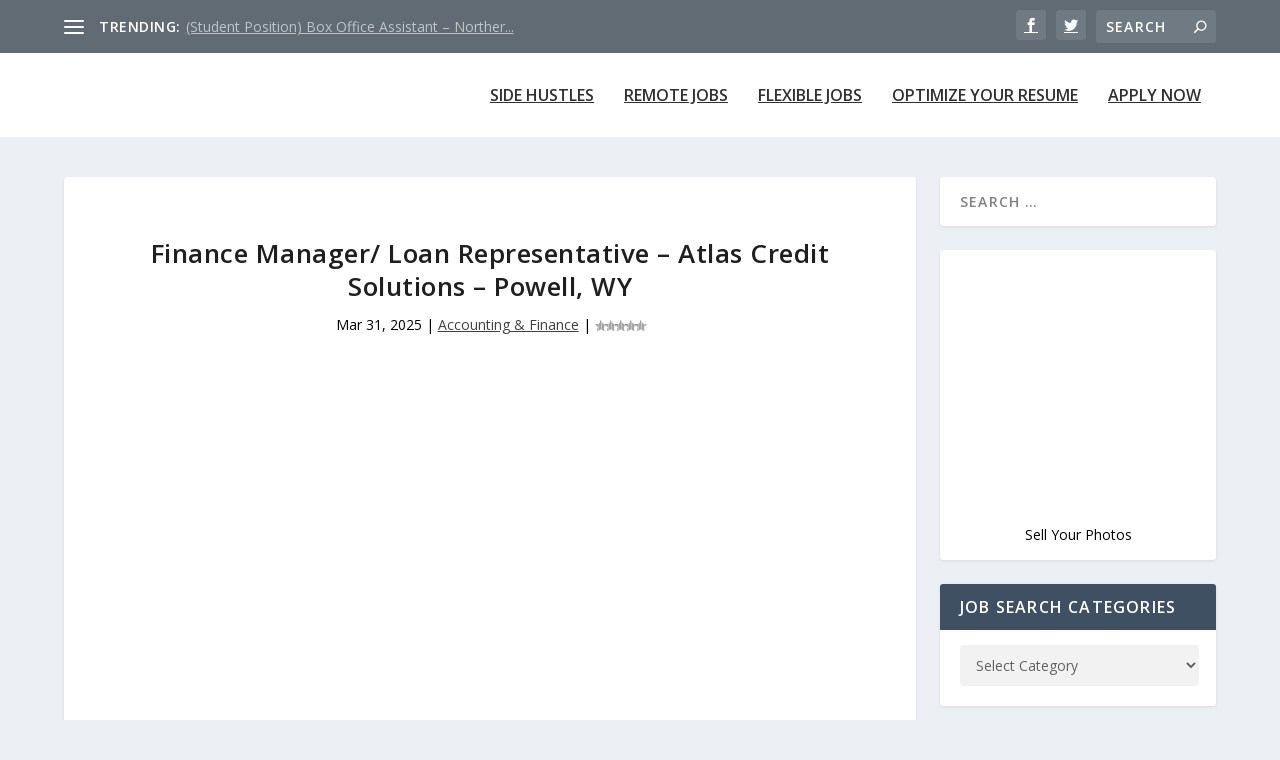

--- FILE ---
content_type: application/x-javascript
request_url: https://247work.com/wp-content/plugins/schema-and-structured-data-for-wp/modules/divi-builder/scripts/frontend-bundle.min.js
body_size: -117
content:
!function(n){var t={};function r(e){if(t[e])return t[e].exports;var o=t[e]={i:e,l:!1,exports:{}};return n[e].call(o.exports,o,o.exports,r),o.l=!0,o.exports}r.m=n,r.c=t,r.d=function(n,t,e){r.o(n,t)||Object.defineProperty(n,t,{configurable:!1,enumerable:!0,get:e})},r.n=function(n){var t=n&&n.__esModule?function(){return n.default}:function(){return n};return r.d(t,"a",t),t},r.o=function(n,t){return Object.prototype.hasOwnProperty.call(n,t)},r.p="/",r(r.s=70)}({5:function(n,t){},70:function(n,t,r){r(5),n.exports=r(71)},71:function(n,t){jQuery(function(n){})}});